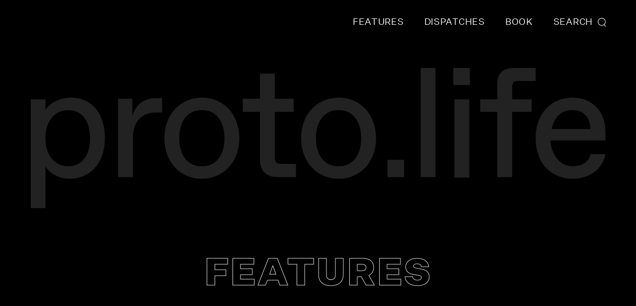

--- FILE ---
content_type: text/html; charset=UTF-8
request_url: https://proto.life/features/
body_size: 10671
content:
<!DOCTYPE html>
<html class="no-js" lang="en-us">
<head>
<title>Features - proto.life</title>
  <meta charset="utf-8" />
  <meta content="width=device-width, initial-scale=1" name="viewport" />
  
  <meta http-equiv="X-UA-Compatible" content="IE=edge">
  <meta name="viewport" content="width=device-width, initial-scale=1.0">
  <meta name="rating" value="general">
  <link rel="apple-touch-icon" sizes="57x57" href="https://proto.life/wp-content/themes/protolife/static/images/favicons/apple-icon-57x57.png">
  <link rel="apple-touch-icon" sizes="60x60" href="https://proto.life/wp-content/themes/protolife/static/images/favicons/apple-icon-60x60.png">
  <link rel="apple-touch-icon" sizes="72x72" href="https://proto.life/wp-content/themes/protolife/static/images/favicons/apple-icon-72x72.png">
  <link rel="apple-touch-icon" sizes="76x76" href="https://proto.life/wp-content/themes/protolife/static/images/favicons/apple-icon-76x76.png">
  <link rel="apple-touch-icon" sizes="114x114" href="https://proto.life/wp-content/themes/protolife/static/images/favicons/apple-icon-114x114.png">
  <link rel="apple-touch-icon" sizes="120x120" href="https://proto.life/wp-content/themes/protolife/static/images/favicons/apple-icon-120x120.png">
  <link rel="apple-touch-icon" sizes="144x144" href="https://proto.life/wp-content/themes/protolife/static/images/favicons/apple-icon-144x144.png">
  <link rel="apple-touch-icon" sizes="152x152" href="https://proto.life/wp-content/themes/protolife/static/images/favicons/apple-icon-152x152.png">
  <link rel="apple-touch-icon" sizes="180x180" href="https://proto.life/wp-content/themes/protolife/static/images/favicons/apple-icon-180x180.png">
  <link rel="icon" type="image/png" sizes="192x192"  href="https://proto.life/wp-content/themes/protolife/static/images/favicons/android-icon-192x192.png">
  <link rel="icon" type="image/png" sizes="32x32" href="https://proto.life/wp-content/themes/protolife/static/images/favicons/favicon-32x32.png">
  <link rel="icon" type="image/png" sizes="96x96" href="https://proto.life/wp-content/themes/protolife/static/images/favicons/favicon-96x96.png">
  <link rel="icon" type="image/png" sizes="16x16" href="https://proto.life/wp-content/themes/protolife/static/images/favicons/favicon-16x16.png">
  <meta name="msapplication-TileColor" content="#ffffff">
  <meta name="msapplication-TileImage" content="https://proto.life/wp-content/themes/protolife/static/images/favicons/ms-icon-144x144.png">
  <meta name="theme-color" content="#ffffff">
  <link rel="stylesheet" href="https://proto.life/wp-content/themes/protolife/dist/app.css?v=1736796042">
  <meta property="og:logo" content="https://proto.life/wp-content/uploads/2023/04/protolife-logo.png" size="2010x494">
  <meta name="description" content="Discover the latest developments in biotechnology, including stories about synthetic biology, fertility, longevity, sex, the microbiome, and more."/>
<meta name="robots" content="follow, index, max-snippet:-1, max-video-preview:-1, max-image-preview:large"/>
<link rel="canonical" href="https://proto.life/features/" />
<meta property="og:locale" content="en_US" />
<meta property="og:type" content="article" />
<meta property="og:title" content="Features" />
<meta property="og:description" content="Discover the latest developments in biotechnology, including stories about synthetic biology, fertility, longevity, sex, the microbiome, and more." />
<meta property="og:url" content="https://proto.life/features/" />
<meta property="og:site_name" content="proto.life" />
<meta property="article:publisher" content="https://www.facebook.com/protolifemedia/" />
<meta property="og:updated_time" content="2023-03-17T09:38:42-07:00" />
<meta property="og:image" content="https://proto.life/wp-content/uploads/2023/03/protolife-social-cards-features.jpg" />
<meta property="og:image:secure_url" content="https://proto.life/wp-content/uploads/2023/03/protolife-social-cards-features.jpg" />
<meta property="og:image:width" content="1200" />
<meta property="og:image:height" content="628" />
<meta property="og:image:alt" content="Features" />
<meta property="og:image:type" content="image/jpeg" />
<meta property="article:published_time" content="2018-11-19T16:30:30-08:00" />
<meta property="article:modified_time" content="2023-03-17T09:38:42-07:00" />
<meta name="twitter:card" content="summary_large_image" />
<meta name="twitter:title" content="Features" />
<meta name="twitter:description" content="Discover the latest developments in biotechnology, including stories about synthetic biology, fertility, longevity, sex, the microbiome, and more." />
<meta name="twitter:site" content="@protolifemedia" />
<meta name="twitter:creator" content="@protolifemedia" />
<meta name="twitter:image" content="https://proto.life/wp-content/uploads/2023/03/protolife-social-cards-features.jpg" />
<meta name="twitter:label1" content="Time to read" />
<meta name="twitter:data1" content="Less than a minute" />
<meta name="twitter:label2" content="Written by" />
<meta name="twitter:data2" content="Jane Metcalfe" />
<script type="application/ld+json" class="rank-math-schema">{"@context":"https://schema.org","@graph":[{"@type":"Organization","@id":"https://proto.life/#organization","name":"proto.life","sameAs":["https://www.facebook.com/protolifemedia/","https://twitter.com/protolifemedia"],"logo":{"@type":"ImageObject","@id":"https://proto.life/#logo","url":"https://proto.life/wp-content/uploads/2023/04/protolife-logo.png","contentUrl":"https://proto.life/wp-content/uploads/2023/04/protolife-logo.png","caption":"proto.life","inLanguage":"en-US","width":"2010","height":"494"}},{"@type":"WebSite","@id":"https://proto.life/#website","url":"https://proto.life","name":"proto.life","alternateName":"NEO.LIFE","publisher":{"@id":"https://proto.life/#organization"},"inLanguage":"en-US"},{"@type":"ImageObject","@id":"https://proto.life/wp-content/uploads/2023/03/protolife-social-cards-features.jpg","url":"https://proto.life/wp-content/uploads/2023/03/protolife-social-cards-features.jpg","width":"1200","height":"628","inLanguage":"en-US"},{"@type":"WebPage","@id":"https://proto.life/features/#webpage","url":"https://proto.life/features/","name":"Features","datePublished":"2018-11-19T16:30:30-08:00","dateModified":"2023-03-17T09:38:42-07:00","isPartOf":{"@id":"https://proto.life/#website"},"primaryImageOfPage":{"@id":"https://proto.life/wp-content/uploads/2023/03/protolife-social-cards-features.jpg"},"inLanguage":"en-US"},{"@type":"Article","headline":"Features","datePublished":"2018-11-19T16:30:30-08:00","dateModified":"2023-03-17T09:38:42-07:00","author":[{"@type":"Person","name":"Jane Metcalfe"}],"publisher":{"@id":"https://proto.life/#organization"},"description":"Discover the latest developments in biotechnology, including stories about synthetic biology, fertility, longevity, sex, the microbiome, and more.","name":"Features","@id":"https://proto.life/features/#richSnippet","image":{"@id":"https://proto.life/wp-content/uploads/2023/03/protolife-social-cards-features.jpg"},"inLanguage":"en-US","mainEntityOfPage":{"@id":"https://proto.life/features/#webpage"}}]}</script>
<meta property="og:article:published_time" content="2018-11-19T16:30:30-08:00">
<meta property="og:article:modified_time" content="2023-03-17T09:38:42-07:00">
<style id='rank-math-toc-block-style-inline-css' type='text/css'>
.wp-block-rank-math-toc-block nav ol{counter-reset:item}.wp-block-rank-math-toc-block nav ol li{display:block}.wp-block-rank-math-toc-block nav ol li:before{content:counters(item, ".") ". ";counter-increment:item}

</style>
<style id='global-styles-inline-css' type='text/css'>
:root{--wp--preset--aspect-ratio--square: 1;--wp--preset--aspect-ratio--4-3: 4/3;--wp--preset--aspect-ratio--3-4: 3/4;--wp--preset--aspect-ratio--3-2: 3/2;--wp--preset--aspect-ratio--2-3: 2/3;--wp--preset--aspect-ratio--16-9: 16/9;--wp--preset--aspect-ratio--9-16: 9/16;--wp--preset--color--black: #000000;--wp--preset--color--cyan-bluish-gray: #abb8c3;--wp--preset--color--white: #ffffff;--wp--preset--color--pale-pink: #f78da7;--wp--preset--color--vivid-red: #cf2e2e;--wp--preset--color--luminous-vivid-orange: #ff6900;--wp--preset--color--luminous-vivid-amber: #fcb900;--wp--preset--color--light-green-cyan: #7bdcb5;--wp--preset--color--vivid-green-cyan: #00d084;--wp--preset--color--pale-cyan-blue: #8ed1fc;--wp--preset--color--vivid-cyan-blue: #0693e3;--wp--preset--color--vivid-purple: #9b51e0;--wp--preset--color--blue: #0000ff;--wp--preset--color--red: #ff4163;--wp--preset--color--yellow: #fff43f;--wp--preset--color--light-blue: #f9fafd;--wp--preset--color--offwhite: #f7f6f0;--wp--preset--color--black-shade: #272625;--wp--preset--color--blue-dark: #1e3179;--wp--preset--color--soft-lavender: #ddd1d3;--wp--preset--gradient--vivid-cyan-blue-to-vivid-purple: linear-gradient(135deg,rgba(6,147,227,1) 0%,rgb(155,81,224) 100%);--wp--preset--gradient--light-green-cyan-to-vivid-green-cyan: linear-gradient(135deg,rgb(122,220,180) 0%,rgb(0,208,130) 100%);--wp--preset--gradient--luminous-vivid-amber-to-luminous-vivid-orange: linear-gradient(135deg,rgba(252,185,0,1) 0%,rgba(255,105,0,1) 100%);--wp--preset--gradient--luminous-vivid-orange-to-vivid-red: linear-gradient(135deg,rgba(255,105,0,1) 0%,rgb(207,46,46) 100%);--wp--preset--gradient--very-light-gray-to-cyan-bluish-gray: linear-gradient(135deg,rgb(238,238,238) 0%,rgb(169,184,195) 100%);--wp--preset--gradient--cool-to-warm-spectrum: linear-gradient(135deg,rgb(74,234,220) 0%,rgb(151,120,209) 20%,rgb(207,42,186) 40%,rgb(238,44,130) 60%,rgb(251,105,98) 80%,rgb(254,248,76) 100%);--wp--preset--gradient--blush-light-purple: linear-gradient(135deg,rgb(255,206,236) 0%,rgb(152,150,240) 100%);--wp--preset--gradient--blush-bordeaux: linear-gradient(135deg,rgb(254,205,165) 0%,rgb(254,45,45) 50%,rgb(107,0,62) 100%);--wp--preset--gradient--luminous-dusk: linear-gradient(135deg,rgb(255,203,112) 0%,rgb(199,81,192) 50%,rgb(65,88,208) 100%);--wp--preset--gradient--pale-ocean: linear-gradient(135deg,rgb(255,245,203) 0%,rgb(182,227,212) 50%,rgb(51,167,181) 100%);--wp--preset--gradient--electric-grass: linear-gradient(135deg,rgb(202,248,128) 0%,rgb(113,206,126) 100%);--wp--preset--gradient--midnight: linear-gradient(135deg,rgb(2,3,129) 0%,rgb(40,116,252) 100%);--wp--preset--font-size--small: 13px;--wp--preset--font-size--medium: 20px;--wp--preset--font-size--large: 36px;--wp--preset--font-size--x-large: 42px;--wp--preset--spacing--20: 0.44rem;--wp--preset--spacing--30: 0.67rem;--wp--preset--spacing--40: 1rem;--wp--preset--spacing--50: 1.5rem;--wp--preset--spacing--60: 2.25rem;--wp--preset--spacing--70: 3.38rem;--wp--preset--spacing--80: 5.06rem;--wp--preset--shadow--natural: 6px 6px 9px rgba(0, 0, 0, 0.2);--wp--preset--shadow--deep: 12px 12px 50px rgba(0, 0, 0, 0.4);--wp--preset--shadow--sharp: 6px 6px 0px rgba(0, 0, 0, 0.2);--wp--preset--shadow--outlined: 6px 6px 0px -3px rgba(255, 255, 255, 1), 6px 6px rgba(0, 0, 0, 1);--wp--preset--shadow--crisp: 6px 6px 0px rgba(0, 0, 0, 1);}:where(.is-layout-flex){gap: 0.5em;}:where(.is-layout-grid){gap: 0.5em;}body .is-layout-flex{display: flex;}.is-layout-flex{flex-wrap: wrap;align-items: center;}.is-layout-flex > :is(*, div){margin: 0;}body .is-layout-grid{display: grid;}.is-layout-grid > :is(*, div){margin: 0;}:where(.wp-block-columns.is-layout-flex){gap: 2em;}:where(.wp-block-columns.is-layout-grid){gap: 2em;}:where(.wp-block-post-template.is-layout-flex){gap: 1.25em;}:where(.wp-block-post-template.is-layout-grid){gap: 1.25em;}.has-black-color{color: var(--wp--preset--color--black) !important;}.has-cyan-bluish-gray-color{color: var(--wp--preset--color--cyan-bluish-gray) !important;}.has-white-color{color: var(--wp--preset--color--white) !important;}.has-pale-pink-color{color: var(--wp--preset--color--pale-pink) !important;}.has-vivid-red-color{color: var(--wp--preset--color--vivid-red) !important;}.has-luminous-vivid-orange-color{color: var(--wp--preset--color--luminous-vivid-orange) !important;}.has-luminous-vivid-amber-color{color: var(--wp--preset--color--luminous-vivid-amber) !important;}.has-light-green-cyan-color{color: var(--wp--preset--color--light-green-cyan) !important;}.has-vivid-green-cyan-color{color: var(--wp--preset--color--vivid-green-cyan) !important;}.has-pale-cyan-blue-color{color: var(--wp--preset--color--pale-cyan-blue) !important;}.has-vivid-cyan-blue-color{color: var(--wp--preset--color--vivid-cyan-blue) !important;}.has-vivid-purple-color{color: var(--wp--preset--color--vivid-purple) !important;}.has-black-background-color{background-color: var(--wp--preset--color--black) !important;}.has-cyan-bluish-gray-background-color{background-color: var(--wp--preset--color--cyan-bluish-gray) !important;}.has-white-background-color{background-color: var(--wp--preset--color--white) !important;}.has-pale-pink-background-color{background-color: var(--wp--preset--color--pale-pink) !important;}.has-vivid-red-background-color{background-color: var(--wp--preset--color--vivid-red) !important;}.has-luminous-vivid-orange-background-color{background-color: var(--wp--preset--color--luminous-vivid-orange) !important;}.has-luminous-vivid-amber-background-color{background-color: var(--wp--preset--color--luminous-vivid-amber) !important;}.has-light-green-cyan-background-color{background-color: var(--wp--preset--color--light-green-cyan) !important;}.has-vivid-green-cyan-background-color{background-color: var(--wp--preset--color--vivid-green-cyan) !important;}.has-pale-cyan-blue-background-color{background-color: var(--wp--preset--color--pale-cyan-blue) !important;}.has-vivid-cyan-blue-background-color{background-color: var(--wp--preset--color--vivid-cyan-blue) !important;}.has-vivid-purple-background-color{background-color: var(--wp--preset--color--vivid-purple) !important;}.has-black-border-color{border-color: var(--wp--preset--color--black) !important;}.has-cyan-bluish-gray-border-color{border-color: var(--wp--preset--color--cyan-bluish-gray) !important;}.has-white-border-color{border-color: var(--wp--preset--color--white) !important;}.has-pale-pink-border-color{border-color: var(--wp--preset--color--pale-pink) !important;}.has-vivid-red-border-color{border-color: var(--wp--preset--color--vivid-red) !important;}.has-luminous-vivid-orange-border-color{border-color: var(--wp--preset--color--luminous-vivid-orange) !important;}.has-luminous-vivid-amber-border-color{border-color: var(--wp--preset--color--luminous-vivid-amber) !important;}.has-light-green-cyan-border-color{border-color: var(--wp--preset--color--light-green-cyan) !important;}.has-vivid-green-cyan-border-color{border-color: var(--wp--preset--color--vivid-green-cyan) !important;}.has-pale-cyan-blue-border-color{border-color: var(--wp--preset--color--pale-cyan-blue) !important;}.has-vivid-cyan-blue-border-color{border-color: var(--wp--preset--color--vivid-cyan-blue) !important;}.has-vivid-purple-border-color{border-color: var(--wp--preset--color--vivid-purple) !important;}.has-vivid-cyan-blue-to-vivid-purple-gradient-background{background: var(--wp--preset--gradient--vivid-cyan-blue-to-vivid-purple) !important;}.has-light-green-cyan-to-vivid-green-cyan-gradient-background{background: var(--wp--preset--gradient--light-green-cyan-to-vivid-green-cyan) !important;}.has-luminous-vivid-amber-to-luminous-vivid-orange-gradient-background{background: var(--wp--preset--gradient--luminous-vivid-amber-to-luminous-vivid-orange) !important;}.has-luminous-vivid-orange-to-vivid-red-gradient-background{background: var(--wp--preset--gradient--luminous-vivid-orange-to-vivid-red) !important;}.has-very-light-gray-to-cyan-bluish-gray-gradient-background{background: var(--wp--preset--gradient--very-light-gray-to-cyan-bluish-gray) !important;}.has-cool-to-warm-spectrum-gradient-background{background: var(--wp--preset--gradient--cool-to-warm-spectrum) !important;}.has-blush-light-purple-gradient-background{background: var(--wp--preset--gradient--blush-light-purple) !important;}.has-blush-bordeaux-gradient-background{background: var(--wp--preset--gradient--blush-bordeaux) !important;}.has-luminous-dusk-gradient-background{background: var(--wp--preset--gradient--luminous-dusk) !important;}.has-pale-ocean-gradient-background{background: var(--wp--preset--gradient--pale-ocean) !important;}.has-electric-grass-gradient-background{background: var(--wp--preset--gradient--electric-grass) !important;}.has-midnight-gradient-background{background: var(--wp--preset--gradient--midnight) !important;}.has-small-font-size{font-size: var(--wp--preset--font-size--small) !important;}.has-medium-font-size{font-size: var(--wp--preset--font-size--medium) !important;}.has-large-font-size{font-size: var(--wp--preset--font-size--large) !important;}.has-x-large-font-size{font-size: var(--wp--preset--font-size--x-large) !important;}
:where(.wp-block-post-template.is-layout-flex){gap: 1.25em;}:where(.wp-block-post-template.is-layout-grid){gap: 1.25em;}
:where(.wp-block-columns.is-layout-flex){gap: 2em;}:where(.wp-block-columns.is-layout-grid){gap: 2em;}
:root :where(.wp-block-pullquote){font-size: 1.5em;line-height: 1.6;}
</style>
<script type="text/javascript" src="https://code.jquery.com/jquery-3.6.3.min.js?ver=3.6.3" id="jquery-js"></script>
<script type="text/javascript" id="theme-js-js-before">
/* <![CDATA[ */
dataLayer = [[]];
/* ]]> */
</script>
<script type="text/javascript" src="https://proto.life/wp-content/themes/protolife/dist/app.min.js?ver=1724859906" id="theme-js-js"></script>
<script type="text/javascript" id="theme-js-js-after">
/* <![CDATA[ */
(function(w,d,s,l,i){w[l]=w[l]||[];w[l].push({'gtm.start':
new Date().getTime(),event:'gtm.js'});var f=d.getElementsByTagName(s)[0],
j=d.createElement(s),dl=l!='dataLayer'?'&l='+l:'';j.async=true;j.src=
'https://www.googletagmanager.com/gtm.js?id='+i+dl;f.parentNode.insertBefore(j,f);
})(window,document,'script','dataLayer','GTM-T3LMX2W');
/* ]]> */
</script>
</head>
<body class="page-id-1637 nav-closed" >
    <noscript><iframe src="https://www.googletagmanager.com/ns.html?id=GTM-T3LMX2W"
    height="0" width="0" style="display:none;visibility:hidden"></iframe></noscript>

          
        

  <div class="site-nav-push"></div>
<nav class="site-nav" style="--c-topper-bg: #000">
  <div class="site-nav__inner">
    <div class="site-nav__links">
      <div class="hamburger js-nav-toggle" aria-label="Open Mobile Menu">
        <hr class="hamburger__line">
        <hr class="hamburger__line">
        <hr class="hamburger__line">
      </div>

      <div class="hamburger__modal" aria-label="Mobile Menu">
        <button type="button" class="hamburger__modal__close js-nav-toggle" aria-label="Close"></button>
        <ul class="hamburger__modal__links">
          <li><a href="/">Home</a></li>
          <li><a href="/features/">Features</a></li>
          <li><a href="https://proto.life/dispatches/02-01-24/">Dispatches</a></li>
          <li><a href="/visions/">The Book</a></li>
          <li><a href="/pitch-us/">Pitch Us</a></li>
          <li><a href="/about/">About</a></li>
        </ul>
      </div>

      <ul class="site-nav__links__desktop" aria-label="Desktop Menu">
        <li><a href="/features/">Features</a></li>
        <li><a href="https://proto.life/dispatches/02-01-24/">Dispatches</a></li>
        <li><a href="/visions/">Book</a></li>
        <li>
          <a class="site-nav__links__search js-search-toggle" href="/search/" aria-label="Search the site">
            <span class="site-nav__links__search-label">Search</span>
            <span class="site-nav__links__search-icon"><svg class="" width="31" height="33" viewBox="0 0 31 33" xmlns="http://www.w3.org/2000/svg" >
  <path d="M22.867 24.936l6.928 6.928-6.928-6.928a13.392 13.392 0 0 1-8.419 2.96C7.021 27.897 1 21.877 1 14.449 1 7.021 7.021 1 14.448 1c7.428 0 13.449 6.021 13.449 13.448 0 4.24-1.963 8.023-5.03 10.488z" stroke="currentColor" stroke-width="2" fill="none" fill-rule="evenodd"/>
</svg>
</span>
          </a>
        </li>
      </ul>
    </div>

    <div class="site-nav__search-modal js-search-modal">
      <button type="button" class="site-nav__search-form__close js-search-toggle" aria-label="Close"></button>
      <form action="/" class="site-nav__search-form" method="get" role="form" id="js-nav-search-form">
        <input type="search" data-autocomplete="search-modal" class="site-nav__search-form__input js-site-nav__search-form-input" id="page-search-modal" placeholder="SEARCH" name="s" aria-label="Search" required />
        <button class="site-nav__search-form__submit" type="submit" aria-label="Submit search">
          <span class="visually-hidden">Search</span>
          <svg class="site-nav__search-form__submit__icon" width="31" height="33" viewBox="0 0 31 33" xmlns="http://www.w3.org/2000/svg" >
  <path d="M22.867 24.936l6.928 6.928-6.928-6.928a13.392 13.392 0 0 1-8.419 2.96C7.021 27.897 1 21.877 1 14.449 1 7.021 7.021 1 14.448 1c7.428 0 13.449 6.021 13.449 13.448 0 4.24-1.963 8.023-5.03 10.488z" stroke="currentColor" stroke-width="2" fill="none" fill-rule="evenodd"/>
</svg>
        </button>
      </form>
      <div class="topic-nav-wrapper js-topic-nav-wrapper">
        <ul class="nav-modal__topic-nav js-topic-nav">
          <ul class="nav-modal__topic-nav js-topic-nav" style="transform: translateY(-657.46px);">
            <li class="topic-nav__item topic-nav__item--archive">
              <a href="/features/" class="nav-link topic-nav__link">
                <span class="topic-nav__link--text nav-link--text">The Latest</span>
                <span class="topic-nav__link--counter nav-link--counter"><span>All</span></span>
              </a>
            </li>
            <li class="topic-nav__item">
              <a href="/category/brain" class="nav-link topic-nav__link">
                <span class="topic-nav__link--text nav-link--text">Brain</span>
                <span class="topic-nav__link--counter nav-link--counter"><span>81</span></span>
              </a>
            </li>
            <li class="topic-nav__item">
              <a href="/category/business" class="nav-link topic-nav__link">
                <span class="topic-nav__link--text nav-link--text">Business</span>
                <span class="topic-nav__link--counter nav-link--counter"><span>70</span></span>
              </a>
            </li>
            <li class="topic-nav__item">
              <a href="/category/culture" class="nav-link topic-nav__link">
                <span class="topic-nav__link--text nav-link--text">Culture</span>
                <span class="topic-nav__link--counter nav-link--counter"><span>86</span></span>
              </a>
            </li>
            <li class="topic-nav__item">
              <a href="/category/drugs" class="nav-link topic-nav__link">
                <span class="topic-nav__link--text nav-link--text">Drugs</span>
                <span class="topic-nav__link--counter nav-link--counter"><span>87</span></span>
              </a>
            </li>
            <li class="topic-nav__item">
              <a href="/category/fertility" class="nav-link topic-nav__link">
                <span class="topic-nav__link--text nav-link--text">Fertility</span>
                <span class="topic-nav__link--counter nav-link--counter"><span>19</span></span>
              </a>
            </li>
            <li class="topic-nav__item">
              <a href="/category/food" class="nav-link topic-nav__link">
                <span class="topic-nav__link--text nav-link--text">Food</span>
                <span class="topic-nav__link--counter nav-link--counter"><span>58</span></span>
              </a>
            </li>
            <li class="topic-nav__item">
              <a href="/category/genetics" class="nav-link topic-nav__link">
                <span class="topic-nav__link--text nav-link--text">Genetics</span>
                <span class="topic-nav__link--counter nav-link--counter"><span>99</span></span>
              </a>
            </li>
            <li class="topic-nav__item">
              <a href="/category/longevity" class="nav-link topic-nav__link">
                <span class="topic-nav__link--text nav-link--text">Longevity</span>
                <span class="topic-nav__link--counter nav-link--counter"><span>48</span></span>
              </a>
            </li>
            <li class="topic-nav__item">
              <a href="/category/medicine" class="nav-link topic-nav__link">
                <span class="topic-nav__link--text nav-link--text">Medicine</span>
                <span class="topic-nav__link--counter nav-link--counter"><span>150</span></span>
              </a>
            </li>
            <li class="topic-nav__item">
              <a href="/category/microbiome" class="nav-link topic-nav__link">
                <span class="topic-nav__link--text nav-link--text">Microbiome</span>
                <span class="topic-nav__link--counter nav-link--counter"><span>32</span></span>
              </a>
            </li>
            <li class="topic-nav__item">
              <a href="/category/sex" class="nav-link topic-nav__link">
                <span class="topic-nav__link--text nav-link--text">Sex</span>
                <span class="topic-nav__link--counter nav-link--counter"><span>17</span></span>
              </a>
            </li>
            <li class="topic-nav__item">
              <a href="/category/space" class="nav-link topic-nav__link">
                <span class="topic-nav__link--text nav-link--text">Space</span>
                <span class="topic-nav__link--counter nav-link--counter"><span>12</span></span>
              </a>
            </li>
            <li class="topic-nav__item">
              <a href="/category/synthetic-biology" class="nav-link topic-nav__link">
                <span class="topic-nav__link--text nav-link--text">Synthetic Biology</span>
                <span class="topic-nav__link--counter nav-link--counter"><span>54</span></span>
              </a>
            </li>
            <li class="topic-nav__item">
              <a href="/category/wellness" class="nav-link topic-nav__link">
                <span class="topic-nav__link--text nav-link--text">Wellness</span>
                <span class="topic-nav__link--counter nav-link--counter"><span>57</span></span>
              </a>
            </li>
            <li class="topic-nav__item">
              <a href="/category/womens-health" class="nav-link topic-nav__link">
                <span class="topic-nav__link--text nav-link--text">Women's Health</span>
                <span class="topic-nav__link--counter nav-link--counter"><span>24</span></span>
              </a>
            </li>
        </ul>
      </div>
    </div>
  </div>
</nav>

<a href="/" aria-label="proto.life Logo" class="site-nav__logo"  style="--c-logo-color: #222222; --c-topper-bg: #000">
  <svg xmlns="http://www.w3.org/2000/svg" viewBox="0 0 1005 246" class="protolife-logo site-nav__logo__svg">
  <path vector-effect="non-scaling-stroke" fill="currentColor" fill-rule="evenodd" d="M0,247 L0,56 L26,56 L26,75 C32.8354645,62.5670411 51.9919889,53 71,53 C105.365891,53 130,78.9619705 130,124 C130,169.114088 102.632106,195.076059 68,195 C49.2582037,195.076059 32.8354645,185.509018 26,173 L26,247 L0,247 L0,247 Z M67,173 C87.5789474,173 104,156.666667 104,124 C104,91.3333333 87.5789474,75 67,75 L65,75 C45.1545571,75 26,91.3333333 26,124 C26,156.666667 45.1545571,173 65,173 L67,173 Z M153,192 L153,55 L178,55 L178,85 C183.254671,64.9276244 199.745329,54 218,54 L230,54 L230,79 L219,79 C194.251797,79.1445338 179.129492,95.5409694 179,123 L179,192 L153,192 L153,192 Z M234,124 C234,81.675767 262.65625,53 300,53 C336.34375,53 365,81.675767 365,124 C365,166.324233 336.34375,195 299,195 C262.65625,195 234,166.324233 234,124 L234,124 Z M301,173 C322.65586,173 339,155.312195 339,124 C339,92.6878049 322.65586,75 301,75 L298,75 C276.34414,75 260,92.6878049 260,124 C260,155.312195 276.34414,173 298,173 L301,173 Z M431,192 C412.035299,191.989996 401.08588,181.055767 401,162 L401,78 L371,78 L371,55 L401,55 L401,11 L427,11 L427,55 L460,55 L460,78 L427,78 L427,158 C427.078239,166.029956 429.81059,168.761013 438,169 L464,169 L464,192 L431,192 L431,192 Z M473,124 C473,81.675767 501.65625,53 539,53 C575.34375,53 604,81.675767 604,124 C604,166.324233 575.34375,195 539,195 C501.65625,195 473,166.324233 473,124 L473,124 Z M540,173 C561.65586,173 578,155.312195 578,124 C578,92.6878049 561.65586,75 540,75 L537,75 C515.34414,75 499,92.6878049 499,124 C499,155.312195 515.34414,173 537,173 L540,173 Z M682,192 L682,1 L708,1 L708,192 L682,192 L682,192 Z M739,31 L739,1 L768,1 L768,31 L739,31 L739,31 Z M741,193 L741,56 L767,56 L767,193 L741,193 L741,193 Z M624,192 L624,162 L653,162 L653,192 L624,192 Z M816,192 L816,78 L786,78 L786,56 L816,56 L816,30 C816.053803,10.553494 825.621831,1 845,1 L883,1 L883,24 L853,24 C844.747887,23.650865 842.01845,26.3761564 842,35 L842,56 L876,56 L876,78 L842,78 L842,192 L816,192 L816,192 Z M883,124 C883.01003,76.4901492 914.535641,53 947,53 C982.521828,53 1005,77.5792288 1005,113 L1005,128 L909,128 C910.69399,159.230228 930.704678,173.158458 947,173 L950,173 C963.052783,173.158458 975.941873,166.334225 979,152 L1005,152 C999.784182,179.433155 975.931842,195 948,195 C913.703116,195 883,171.509851 883,124 L883,124 Z M979,108 C977.910961,84.075 963.703497,75 948,75 L946,75 C931.75169,75 915.905671,83.5216463 911,108 L979,108 Z"></path>
</svg></a>

    
    <div class="archive-page__title">
  <h1>Features</h1>
  </div>
<div style="--c-bg: #000" class="archive-page--header-bg"></div>

<div class="page-content archive-page__content">
  <ul class="teases-list">
      
<div class="tease">
  <a class="tease--link" href="https://proto.life/2024/02/autism-and-private-equity-a-cautionary-tale/">
    <div class="tease--img-wrapper">
                
  
        
        
        
    <img
    loading="lazy"
    src="https://wsrv.nl/?url=https://proto.life/wp-content/uploads/2024/02/autism-blackstone-card-oregon-applied-behavioral-analysis.jpg&w=1390&output=webp&ttl=356d"
    width="1390"    height="1600"    alt=""
    class="tease--img"
  />

          </div>

    <div class="tease--text-image">
            
      <h3 class="tease--title">Autism and Private Equity: A Cautionary Tale</h3>

      <div class="tease--deck">
        What does the bankruptcy of CARD, the largest autism treatment company in the U.S., have to teach us about the role of private equity in health care?
              </div>

            <ul class="tease__byline">
                <li class="tease__byline-item">
          <span class="tease__byline-item__by">By</span>
                      <span class="tease__byline-item__author">Matthew Ponsford</span>
                        <span class="tease__byline-item__and">and</span>                      <span class="tease__byline-item__author">Ruairí Casey</span>
                                          </li>
              </ul>
          </div>

    <div class="tease--button"><span class="button--text">Read story</span> <svg xmlns="http://www.w3.org/2000/svg" width="14" height="11" viewBox="0 0 14 11" fill="currentColor">
  <path fill-rule="evenodd" d="M14,7.12978245 L10.144451,11 L10.144451,7.83945986 L3.90487375,7.83945986 C2.82520501,7.83945986 1.9044861,7.4571181 1.14268937,6.69242311 C0.380892648,5.92772811 0,5.00350629 0,3.91972993 C0,2.83595357 0.380892648,1.91173176 1.14268937,1.14703676 C1.9044861,0.382341763 2.82246478,0 3.89665297,0 L5.26952437,0 L5.26952437,1.4276069 L3.89665297,1.4276069 C3.21158397,1.4276069 2.62791394,1.669665 2.14562537,2.15378845 C1.66333679,2.6379119 1.42219612,3.22655317 1.42219612,3.91972993 C1.42219612,4.60740529 1.66470691,5.19467123 2.14973576,5.68154539 C2.63476461,6.16841954 3.21980476,6.41185296 3.90487375,6.41185296 L10.144451,6.41185296 L10.144451,3.25956489 L14,7.12978245 Z"/>
</svg>
 </div>
  </a>
</div>
      
<div class="tease">
  <a class="tease--link" href="https://proto.life/2024/02/does-applied-behavior-analysis-really-help-people-with-autism/">
    <div class="tease--img-wrapper">
                
  
        
        
        
    <img
    loading="lazy"
    src="https://wsrv.nl/?url=https://proto.life/wp-content/uploads/2024/01/aba-applied-behavior-analysis-autism-brain.jpg&w=1390&output=webp&ttl=356d"
    width="1390"    height="1667"    alt=""
    class="tease--img"
  />

          </div>

    <div class="tease--text-image">
            
      <h3 class="tease--title">Does Applied Behavior Analysis Really Help People with Autism?</h3>

      <div class="tease--deck">
        The leading U.S. therapy for autism is no panacea and has shown mixed results. Critics say it’s time to look for alternatives—and consult people with autism.
              </div>

            <ul class="tease__byline">
                <li class="tease__byline-item">
          <span class="tease__byline-item__by">By</span>
                      <span class="tease__byline-item__author">Matthew Ponsford</span>
                        <span class="tease__byline-item__and">and</span>                      <span class="tease__byline-item__author">Ruairí Casey</span>
                                          </li>
              </ul>
          </div>

    <div class="tease--button"><span class="button--text">Read story</span> <svg xmlns="http://www.w3.org/2000/svg" width="14" height="11" viewBox="0 0 14 11" fill="currentColor">
  <path fill-rule="evenodd" d="M14,7.12978245 L10.144451,11 L10.144451,7.83945986 L3.90487375,7.83945986 C2.82520501,7.83945986 1.9044861,7.4571181 1.14268937,6.69242311 C0.380892648,5.92772811 0,5.00350629 0,3.91972993 C0,2.83595357 0.380892648,1.91173176 1.14268937,1.14703676 C1.9044861,0.382341763 2.82246478,0 3.89665297,0 L5.26952437,0 L5.26952437,1.4276069 L3.89665297,1.4276069 C3.21158397,1.4276069 2.62791394,1.669665 2.14562537,2.15378845 C1.66333679,2.6379119 1.42219612,3.22655317 1.42219612,3.91972993 C1.42219612,4.60740529 1.66470691,5.19467123 2.14973576,5.68154539 C2.63476461,6.16841954 3.21980476,6.41185296 3.90487375,6.41185296 L10.144451,6.41185296 L10.144451,3.25956489 L14,7.12978245 Z"/>
</svg>
 </div>
  </a>
</div>
      
<div class="tease">
  <a class="tease--link" href="https://proto.life/2023/12/social-media-artificial-intelligence-and-the-battle-for-your-brain/">
    <div class="tease--img-wrapper">
                
  
        
        
        
    <img
    loading="lazy"
    src="https://wsrv.nl/?url=https://proto.life/wp-content/uploads/2023/12/artificial-intelligence-ethics-regulation-future.jpg&w=1390&output=webp&ttl=356d"
    width="1390"    height="1632"    alt=""
    class="tease--img"
  />

          </div>

    <div class="tease--text-image">
            <span class="tease__eyebrow">Q&amp;A</span>
            
      <h3 class="tease--title">Social Media, AI, and the Battle for Your Brain</h3>

      <div class="tease--deck">
        Proto.life interviews law professor and ethicist Nita Farahany and techno-humanist Aza Raskin at the BrainMind Summit. 
              </div>

            <ul class="tease__byline">
                <li class="tease__byline-item">
          <span class="tease__byline-item__by">By</span>
                      <span class="tease__byline-item__author">Jane Metcalfe</span>
                                          </li>
              </ul>
          </div>

    <div class="tease--button"><span class="button--text">Read story</span> <svg xmlns="http://www.w3.org/2000/svg" width="14" height="11" viewBox="0 0 14 11" fill="currentColor">
  <path fill-rule="evenodd" d="M14,7.12978245 L10.144451,11 L10.144451,7.83945986 L3.90487375,7.83945986 C2.82520501,7.83945986 1.9044861,7.4571181 1.14268937,6.69242311 C0.380892648,5.92772811 0,5.00350629 0,3.91972993 C0,2.83595357 0.380892648,1.91173176 1.14268937,1.14703676 C1.9044861,0.382341763 2.82246478,0 3.89665297,0 L5.26952437,0 L5.26952437,1.4276069 L3.89665297,1.4276069 C3.21158397,1.4276069 2.62791394,1.669665 2.14562537,2.15378845 C1.66333679,2.6379119 1.42219612,3.22655317 1.42219612,3.91972993 C1.42219612,4.60740529 1.66470691,5.19467123 2.14973576,5.68154539 C2.63476461,6.16841954 3.21980476,6.41185296 3.90487375,6.41185296 L10.144451,6.41185296 L10.144451,3.25956489 L14,7.12978245 Z"/>
</svg>
 </div>
  </a>
</div>
      
<div class="tease">
  <a class="tease--link" href="https://proto.life/2023/12/a-trip-to-remember/">
    <div class="tease--img-wrapper">
                
  
        
        
        
    <img
    loading="lazy"
    src="https://wsrv.nl/?url=https://proto.life/wp-content/uploads/2023/12/psychedelic-therapy-alzheimers-dementia-aging-brain.jpg&w=1390&output=webp&ttl=356d"
    width="1390"    height="1765"    alt=""
    class="tease--img"
  />

          </div>

    <div class="tease--text-image">
            
      <h3 class="tease--title">Can Psychedelics Slow Dementia?</h3>

      <div class="tease--deck">
        The link between dementia and neuroplasticity inspires researchers to test psychedelics as a potential treatment for cognitive impairment.
              </div>

            <ul class="tease__byline">
                <li class="tease__byline-item">
          <span class="tease__byline-item__by">By</span>
                      <span class="tease__byline-item__author">Robin Donovan</span>
                                          </li>
              </ul>
          </div>

    <div class="tease--button"><span class="button--text">Read story</span> <svg xmlns="http://www.w3.org/2000/svg" width="14" height="11" viewBox="0 0 14 11" fill="currentColor">
  <path fill-rule="evenodd" d="M14,7.12978245 L10.144451,11 L10.144451,7.83945986 L3.90487375,7.83945986 C2.82520501,7.83945986 1.9044861,7.4571181 1.14268937,6.69242311 C0.380892648,5.92772811 0,5.00350629 0,3.91972993 C0,2.83595357 0.380892648,1.91173176 1.14268937,1.14703676 C1.9044861,0.382341763 2.82246478,0 3.89665297,0 L5.26952437,0 L5.26952437,1.4276069 L3.89665297,1.4276069 C3.21158397,1.4276069 2.62791394,1.669665 2.14562537,2.15378845 C1.66333679,2.6379119 1.42219612,3.22655317 1.42219612,3.91972993 C1.42219612,4.60740529 1.66470691,5.19467123 2.14973576,5.68154539 C2.63476461,6.16841954 3.21980476,6.41185296 3.90487375,6.41185296 L10.144451,6.41185296 L10.144451,3.25956489 L14,7.12978245 Z"/>
</svg>
 </div>
  </a>
</div>
      
<div class="tease">
  <a class="tease--link" href="https://proto.life/2023/12/missing-microbes/">
    <div class="tease--img-wrapper">
                
  
        
        
        
          <img
    loading="lazy"
    src="https://proto.life/wp-content/uploads/2023/11/microbe-microbiome-gut-lactobacillus-health.gif"
    width="1024"    height="960"    alt=""
    class="tease--img"
  />

          </div>

    <div class="tease--text-image">
            
      <h3 class="tease--title">Missing Microbes</h3>

      <div class="tease--deck">
        Why do so many people in industrialized Western societies have unhealthy microbiomes that lack diversity?
              </div>

            <ul class="tease__byline">
                <li class="tease__byline-item">
          <span class="tease__byline-item__by">By</span>
                      <span class="tease__byline-item__author">Madison Stringer</span>
                                          </li>
              </ul>
          </div>

    <div class="tease--button"><span class="button--text">Read story</span> <svg xmlns="http://www.w3.org/2000/svg" width="14" height="11" viewBox="0 0 14 11" fill="currentColor">
  <path fill-rule="evenodd" d="M14,7.12978245 L10.144451,11 L10.144451,7.83945986 L3.90487375,7.83945986 C2.82520501,7.83945986 1.9044861,7.4571181 1.14268937,6.69242311 C0.380892648,5.92772811 0,5.00350629 0,3.91972993 C0,2.83595357 0.380892648,1.91173176 1.14268937,1.14703676 C1.9044861,0.382341763 2.82246478,0 3.89665297,0 L5.26952437,0 L5.26952437,1.4276069 L3.89665297,1.4276069 C3.21158397,1.4276069 2.62791394,1.669665 2.14562537,2.15378845 C1.66333679,2.6379119 1.42219612,3.22655317 1.42219612,3.91972993 C1.42219612,4.60740529 1.66470691,5.19467123 2.14973576,5.68154539 C2.63476461,6.16841954 3.21980476,6.41185296 3.90487375,6.41185296 L10.144451,6.41185296 L10.144451,3.25956489 L14,7.12978245 Z"/>
</svg>
 </div>
  </a>
</div>
      
<div class="tease">
  <a class="tease--link" href="https://proto.life/2023/11/the-urgent-problem-of-regulating-ai-in-medicine/">
    <div class="tease--img-wrapper">
                
  
        
        
        
          <img
    loading="lazy"
    src="https://proto.life/wp-content/uploads/2023/11/artificial-intelligence-regulation-medicine.gif"
    width="1024"    height="2040"    alt=""
    class="tease--img"
  />

          </div>

    <div class="tease--text-image">
            
      <h3 class="tease--title">The Urgent Problem of Regulating AI in Medicine</h3>

      <div class="tease--deck">
        How should medical AI be regulated, and who is responsible when deadly mistakes occur?
              </div>

            <ul class="tease__byline">
                <li class="tease__byline-item">
          <span class="tease__byline-item__by">By</span>
                      <span class="tease__byline-item__author">Simon Spichak</span>
                                          </li>
              </ul>
          </div>

    <div class="tease--button"><span class="button--text">Read story</span> <svg xmlns="http://www.w3.org/2000/svg" width="14" height="11" viewBox="0 0 14 11" fill="currentColor">
  <path fill-rule="evenodd" d="M14,7.12978245 L10.144451,11 L10.144451,7.83945986 L3.90487375,7.83945986 C2.82520501,7.83945986 1.9044861,7.4571181 1.14268937,6.69242311 C0.380892648,5.92772811 0,5.00350629 0,3.91972993 C0,2.83595357 0.380892648,1.91173176 1.14268937,1.14703676 C1.9044861,0.382341763 2.82246478,0 3.89665297,0 L5.26952437,0 L5.26952437,1.4276069 L3.89665297,1.4276069 C3.21158397,1.4276069 2.62791394,1.669665 2.14562537,2.15378845 C1.66333679,2.6379119 1.42219612,3.22655317 1.42219612,3.91972993 C1.42219612,4.60740529 1.66470691,5.19467123 2.14973576,5.68154539 C2.63476461,6.16841954 3.21980476,6.41185296 3.90487375,6.41185296 L10.144451,6.41185296 L10.144451,3.25956489 L14,7.12978245 Z"/>
</svg>
 </div>
  </a>
</div>
      
<div class="tease">
  <a class="tease--link" href="https://proto.life/2023/11/perspective-the-rise-of-wet-artificial-intelligence/">
    <div class="tease--img-wrapper">
                
  
        
        
        
    <img
    loading="lazy"
    src="https://wsrv.nl/?url=https://proto.life/wp-content/uploads/2023/11/wet-artificial-intelligence-biology-deep-learning-genetics.jpg&w=1390&output=webp&ttl=356d"
    width="1390"    height="1900"    alt=""
    class="tease--img"
  />

          </div>

    <div class="tease--text-image">
            <span class="tease__eyebrow">PERSPECTIVE</span>
            
      <h3 class="tease--title">The Rise of “Wet” Artificial Intelligence</h3>

      <div class="tease--deck">
        Combining AI with traditional wet lab work creates a virtuous circle from lab to data and back to the lab.
              </div>

            <ul class="tease__byline">
                <li class="tease__byline-item">
          <span class="tease__byline-item__by">By</span>
                      <span class="tease__byline-item__author">Aneil Mallavarapu</span>
                                          </li>
              </ul>
          </div>

    <div class="tease--button"><span class="button--text">Read story</span> <svg xmlns="http://www.w3.org/2000/svg" width="14" height="11" viewBox="0 0 14 11" fill="currentColor">
  <path fill-rule="evenodd" d="M14,7.12978245 L10.144451,11 L10.144451,7.83945986 L3.90487375,7.83945986 C2.82520501,7.83945986 1.9044861,7.4571181 1.14268937,6.69242311 C0.380892648,5.92772811 0,5.00350629 0,3.91972993 C0,2.83595357 0.380892648,1.91173176 1.14268937,1.14703676 C1.9044861,0.382341763 2.82246478,0 3.89665297,0 L5.26952437,0 L5.26952437,1.4276069 L3.89665297,1.4276069 C3.21158397,1.4276069 2.62791394,1.669665 2.14562537,2.15378845 C1.66333679,2.6379119 1.42219612,3.22655317 1.42219612,3.91972993 C1.42219612,4.60740529 1.66470691,5.19467123 2.14973576,5.68154539 C2.63476461,6.16841954 3.21980476,6.41185296 3.90487375,6.41185296 L10.144451,6.41185296 L10.144451,3.25956489 L14,7.12978245 Z"/>
</svg>
 </div>
  </a>
</div>
      
<div class="tease">
  <a class="tease--link" href="https://proto.life/2023/11/no-catastrophe-too-small/">
    <div class="tease--img-wrapper">
                
  
        
        
        
    <img
    loading="lazy"
    src="https://wsrv.nl/?url=https://proto.life/wp-content/uploads/2023/11/microbiology-health-environment-fungi-cryptococcus-infection-dark.jpg&w=1390&output=webp&ttl=356d"
    width="1390"    height="1660"    alt=""
    class="tease--img"
  />

          </div>

    <div class="tease--text-image">
            
      <h3 class="tease--title">No Catastrophe Too Small</h3>

      <div class="tease--deck">
        The emerging field of disaster microbiology builds on the fact that human health is inherently interconnected with animals, plants, microbes, and the environment—for better or worse.
              </div>

            <ul class="tease__byline">
                <li class="tease__byline-item">
          <span class="tease__byline-item__by">By</span>
                      <span class="tease__byline-item__author">Ellie Rose Mattoon</span>
                                          </li>
              </ul>
          </div>

    <div class="tease--button"><span class="button--text">Read story</span> <svg xmlns="http://www.w3.org/2000/svg" width="14" height="11" viewBox="0 0 14 11" fill="currentColor">
  <path fill-rule="evenodd" d="M14,7.12978245 L10.144451,11 L10.144451,7.83945986 L3.90487375,7.83945986 C2.82520501,7.83945986 1.9044861,7.4571181 1.14268937,6.69242311 C0.380892648,5.92772811 0,5.00350629 0,3.91972993 C0,2.83595357 0.380892648,1.91173176 1.14268937,1.14703676 C1.9044861,0.382341763 2.82246478,0 3.89665297,0 L5.26952437,0 L5.26952437,1.4276069 L3.89665297,1.4276069 C3.21158397,1.4276069 2.62791394,1.669665 2.14562537,2.15378845 C1.66333679,2.6379119 1.42219612,3.22655317 1.42219612,3.91972993 C1.42219612,4.60740529 1.66470691,5.19467123 2.14973576,5.68154539 C2.63476461,6.16841954 3.21980476,6.41185296 3.90487375,6.41185296 L10.144451,6.41185296 L10.144451,3.25956489 L14,7.12978245 Z"/>
</svg>
 </div>
  </a>
</div>
      
<div class="tease">
  <a class="tease--link" href="https://proto.life/2023/11/sweet-tasting-proteins-could-be-the-cure-for-your-diet-soda-habit/">
    <div class="tease--img-wrapper">
                
  
        
        
        
    <img
    loading="lazy"
    src="https://wsrv.nl/?url=https://proto.life/wp-content/uploads/2023/10/oobli-tea-sugar-replacement-oubli-fruit-sweetener.jpg&w=1390&output=webp&ttl=356d"
    width="1390"    height="1029"    alt=""
    class="tease--img"
  />

          </div>

    <div class="tease--text-image">
            <span class="tease__eyebrow">REVIEW</span>
            
      <h3 class="tease--title">Sweet-Tasting Proteins Could Be the Cure for Your Diet Soda Habit</h3>

      <div class="tease--deck">
        But consumers are haunted by the ghosts of zero-calorie sweeteners past.
              </div>

            <ul class="tease__byline">
                <li class="tease__byline-item">
          <span class="tease__byline-item__by">By</span>
                      <span class="tease__byline-item__author">Andrew Rosenblum</span>
                                          </li>
              </ul>
          </div>

    <div class="tease--button"><span class="button--text">Read story</span> <svg xmlns="http://www.w3.org/2000/svg" width="14" height="11" viewBox="0 0 14 11" fill="currentColor">
  <path fill-rule="evenodd" d="M14,7.12978245 L10.144451,11 L10.144451,7.83945986 L3.90487375,7.83945986 C2.82520501,7.83945986 1.9044861,7.4571181 1.14268937,6.69242311 C0.380892648,5.92772811 0,5.00350629 0,3.91972993 C0,2.83595357 0.380892648,1.91173176 1.14268937,1.14703676 C1.9044861,0.382341763 2.82246478,0 3.89665297,0 L5.26952437,0 L5.26952437,1.4276069 L3.89665297,1.4276069 C3.21158397,1.4276069 2.62791394,1.669665 2.14562537,2.15378845 C1.66333679,2.6379119 1.42219612,3.22655317 1.42219612,3.91972993 C1.42219612,4.60740529 1.66470691,5.19467123 2.14973576,5.68154539 C2.63476461,6.16841954 3.21980476,6.41185296 3.90487375,6.41185296 L10.144451,6.41185296 L10.144451,3.25956489 L14,7.12978245 Z"/>
</svg>
 </div>
  </a>
</div>
      
<div class="tease">
  <a class="tease--link" href="https://proto.life/2023/10/renee-wegrzyn-plans-to-level-up-u-s-health-with-arpa-h/">
    <div class="tease--img-wrapper">
                
  
        
        
        
    <img
    loading="lazy"
    src="https://wsrv.nl/?url=https://proto.life/wp-content/uploads/2023/10/renee-wegrzyn-arpa-h-ginko-bioworks-public-health.jpg&w=1390&output=webp&ttl=356d"
    width="1390"    height="1750"    alt=""
    class="tease--img"
  />

          </div>

    <div class="tease--text-image">
            <span class="tease__eyebrow">PROFILE</span>
            
      <h3 class="tease--title">Renee Wegrzyn Plans to Level Up U.S. Health with ARPA-H</h3>

      <div class="tease--deck">
        As head of the government’s new federal agency, she’s attacking a wide range of problems from the molecular to the societal.
              </div>

            <ul class="tease__byline">
                <li class="tease__byline-item">
          <span class="tease__byline-item__by">By</span>
                      <span class="tease__byline-item__author">Jane Metcalfe</span>
                                          </li>
              </ul>
          </div>

    <div class="tease--button"><span class="button--text">Read story</span> <svg xmlns="http://www.w3.org/2000/svg" width="14" height="11" viewBox="0 0 14 11" fill="currentColor">
  <path fill-rule="evenodd" d="M14,7.12978245 L10.144451,11 L10.144451,7.83945986 L3.90487375,7.83945986 C2.82520501,7.83945986 1.9044861,7.4571181 1.14268937,6.69242311 C0.380892648,5.92772811 0,5.00350629 0,3.91972993 C0,2.83595357 0.380892648,1.91173176 1.14268937,1.14703676 C1.9044861,0.382341763 2.82246478,0 3.89665297,0 L5.26952437,0 L5.26952437,1.4276069 L3.89665297,1.4276069 C3.21158397,1.4276069 2.62791394,1.669665 2.14562537,2.15378845 C1.66333679,2.6379119 1.42219612,3.22655317 1.42219612,3.91972993 C1.42219612,4.60740529 1.66470691,5.19467123 2.14973576,5.68154539 C2.63476461,6.16841954 3.21980476,6.41185296 3.90487375,6.41185296 L10.144451,6.41185296 L10.144451,3.25956489 L14,7.12978245 Z"/>
</svg>
 </div>
  </a>
</div>
      
<div class="tease">
  <a class="tease--link" href="https://proto.life/2023/10/lets-eradicate-polio-this-winter/">
    <div class="tease--img-wrapper">
                
  
        
        
        
    <img
    loading="lazy"
    src="https://wsrv.nl/?url=https://proto.life/wp-content/uploads/2023/10/polio-disease-eradication.jpg&w=1390&output=webp&ttl=356d"
    width="1390"    height="1250"    alt=""
    class="tease--img"
  />

          </div>

    <div class="tease--text-image">
            
      <h3 class="tease--title">Let’s Eradicate Polio This Winter</h3>

      <div class="tease--deck">
        It feels like we’ve been here before. Here’s why it’s different this time.
              </div>

            <ul class="tease__byline">
                <li class="tease__byline-item">
          <span class="tease__byline-item__by">By</span>
                      <span class="tease__byline-item__author">Jason Socrates Bardi</span>
                                          </li>
              </ul>
          </div>

    <div class="tease--button"><span class="button--text">Read story</span> <svg xmlns="http://www.w3.org/2000/svg" width="14" height="11" viewBox="0 0 14 11" fill="currentColor">
  <path fill-rule="evenodd" d="M14,7.12978245 L10.144451,11 L10.144451,7.83945986 L3.90487375,7.83945986 C2.82520501,7.83945986 1.9044861,7.4571181 1.14268937,6.69242311 C0.380892648,5.92772811 0,5.00350629 0,3.91972993 C0,2.83595357 0.380892648,1.91173176 1.14268937,1.14703676 C1.9044861,0.382341763 2.82246478,0 3.89665297,0 L5.26952437,0 L5.26952437,1.4276069 L3.89665297,1.4276069 C3.21158397,1.4276069 2.62791394,1.669665 2.14562537,2.15378845 C1.66333679,2.6379119 1.42219612,3.22655317 1.42219612,3.91972993 C1.42219612,4.60740529 1.66470691,5.19467123 2.14973576,5.68154539 C2.63476461,6.16841954 3.21980476,6.41185296 3.90487375,6.41185296 L10.144451,6.41185296 L10.144451,3.25956489 L14,7.12978245 Z"/>
</svg>
 </div>
  </a>
</div>
      
<div class="tease">
  <a class="tease--link" href="https://proto.life/2023/10/can-fitness-be-virtual-realitys-long-awaited-killer-app/">
    <div class="tease--img-wrapper">
                
  
        
        
        
    <img
    loading="lazy"
    src="https://wsrv.nl/?url=https://proto.life/wp-content/uploads/2023/10/virtual-reality-fitness-supernatural-meta.jpg&w=1390&output=webp&ttl=356d"
    width="1390"    height="1440"    alt=""
    class="tease--img"
  />

          </div>

    <div class="tease--text-image">
            
      <h3 class="tease--title">Can Fitness Be Virtual Reality’s Long Awaited Killer App?</h3>

      <div class="tease--deck">
        VR workout apps like Supernatural are inviting an older, more gender-balanced audience to join the virtual  world.
              </div>

            <ul class="tease__byline">
                <li class="tease__byline-item">
          <span class="tease__byline-item__by">By</span>
                      <span class="tease__byline-item__author">Janko Roettgers</span>
                                          </li>
              </ul>
          </div>

    <div class="tease--button"><span class="button--text">Read story</span> <svg xmlns="http://www.w3.org/2000/svg" width="14" height="11" viewBox="0 0 14 11" fill="currentColor">
  <path fill-rule="evenodd" d="M14,7.12978245 L10.144451,11 L10.144451,7.83945986 L3.90487375,7.83945986 C2.82520501,7.83945986 1.9044861,7.4571181 1.14268937,6.69242311 C0.380892648,5.92772811 0,5.00350629 0,3.91972993 C0,2.83595357 0.380892648,1.91173176 1.14268937,1.14703676 C1.9044861,0.382341763 2.82246478,0 3.89665297,0 L5.26952437,0 L5.26952437,1.4276069 L3.89665297,1.4276069 C3.21158397,1.4276069 2.62791394,1.669665 2.14562537,2.15378845 C1.66333679,2.6379119 1.42219612,3.22655317 1.42219612,3.91972993 C1.42219612,4.60740529 1.66470691,5.19467123 2.14973576,5.68154539 C2.63476461,6.16841954 3.21980476,6.41185296 3.90487375,6.41185296 L10.144451,6.41185296 L10.144451,3.25956489 L14,7.12978245 Z"/>
</svg>
 </div>
  </a>
</div>
      
<div class="tease">
  <a class="tease--link" href="https://proto.life/2023/10/breathwork-is-booming/">
    <div class="tease--img-wrapper">
                
  
        
        
        
          <img
    loading="lazy"
    src="https://proto.life/wp-content/uploads/2023/09/breathwork-mental-health-yoga-meditation-holotropic-breathing.gif"
    width="1024"    height="810"    alt=""
    class="tease--img"
  />

          </div>

    <div class="tease--text-image">
            
      <h3 class="tease--title">Breathwork Is Booming</h3>

      <div class="tease--deck">
        As more people seek help for their mental health, simple techniques that link mind and body are powerful alternatives to traditional talk therapy.
              </div>

            <ul class="tease__byline">
                <li class="tease__byline-item">
          <span class="tease__byline-item__by">By</span>
                      <span class="tease__byline-item__author">Robin Donovan</span>
                                          </li>
              </ul>
          </div>

    <div class="tease--button"><span class="button--text">Read story</span> <svg xmlns="http://www.w3.org/2000/svg" width="14" height="11" viewBox="0 0 14 11" fill="currentColor">
  <path fill-rule="evenodd" d="M14,7.12978245 L10.144451,11 L10.144451,7.83945986 L3.90487375,7.83945986 C2.82520501,7.83945986 1.9044861,7.4571181 1.14268937,6.69242311 C0.380892648,5.92772811 0,5.00350629 0,3.91972993 C0,2.83595357 0.380892648,1.91173176 1.14268937,1.14703676 C1.9044861,0.382341763 2.82246478,0 3.89665297,0 L5.26952437,0 L5.26952437,1.4276069 L3.89665297,1.4276069 C3.21158397,1.4276069 2.62791394,1.669665 2.14562537,2.15378845 C1.66333679,2.6379119 1.42219612,3.22655317 1.42219612,3.91972993 C1.42219612,4.60740529 1.66470691,5.19467123 2.14973576,5.68154539 C2.63476461,6.16841954 3.21980476,6.41185296 3.90487375,6.41185296 L10.144451,6.41185296 L10.144451,3.25956489 L14,7.12978245 Z"/>
</svg>
 </div>
  </a>
</div>
      
<div class="tease">
  <a class="tease--link" href="https://proto.life/2023/09/what-does-venture-capital-have-against-femtech/">
    <div class="tease--img-wrapper">
                
  
        
        
        
          <img
    loading="lazy"
    src="https://proto.life/wp-content/uploads/2023/09/femtech-female-entrepreneur-venture-capital.gif"
    width="1024"    height="1407"    alt=""
    class="tease--img"
  />

          </div>

    <div class="tease--text-image">
            
      <h3 class="tease--title">What Does Venture Capital Have Against Femtech?</h3>

      <div class="tease--deck">
        Tech companies building products that focus on women’s health still struggle to attract VC funding.
              </div>

            <ul class="tease__byline">
                <li class="tease__byline-item">
          <span class="tease__byline-item__by">By</span>
                      <span class="tease__byline-item__author">Megan Morrone</span>
                                          </li>
              </ul>
          </div>

    <div class="tease--button"><span class="button--text">Read story</span> <svg xmlns="http://www.w3.org/2000/svg" width="14" height="11" viewBox="0 0 14 11" fill="currentColor">
  <path fill-rule="evenodd" d="M14,7.12978245 L10.144451,11 L10.144451,7.83945986 L3.90487375,7.83945986 C2.82520501,7.83945986 1.9044861,7.4571181 1.14268937,6.69242311 C0.380892648,5.92772811 0,5.00350629 0,3.91972993 C0,2.83595357 0.380892648,1.91173176 1.14268937,1.14703676 C1.9044861,0.382341763 2.82246478,0 3.89665297,0 L5.26952437,0 L5.26952437,1.4276069 L3.89665297,1.4276069 C3.21158397,1.4276069 2.62791394,1.669665 2.14562537,2.15378845 C1.66333679,2.6379119 1.42219612,3.22655317 1.42219612,3.91972993 C1.42219612,4.60740529 1.66470691,5.19467123 2.14973576,5.68154539 C2.63476461,6.16841954 3.21980476,6.41185296 3.90487375,6.41185296 L10.144451,6.41185296 L10.144451,3.25956489 L14,7.12978245 Z"/>
</svg>
 </div>
  </a>
</div>
      
<div class="tease">
  <a class="tease--link" href="https://proto.life/2023/09/recoding-life/">
    <div class="tease--img-wrapper">
                
  
        
        
        
    <img
    loading="lazy"
    src="https://wsrv.nl/?url=https://proto.life/wp-content/uploads/2023/09/recoding-life-amino-acids-cell-therapy.jpg&w=1390&output=webp&ttl=356d"
    width="1390"    height="1668"    alt=""
    class="tease--img"
  />

          </div>

    <div class="tease--text-image">
            
      <h3 class="tease--title">Recoding Life</h3>

      <div class="tease--deck">
        Scientists have created an organism that defies the rules of biology by using nonstandard amino acids. And you probably have some questions.
              </div>

            <ul class="tease__byline">
                <li class="tease__byline-item">
          <span class="tease__byline-item__by">By</span>
                      <span class="tease__byline-item__author">Katia Tarasava</span>
                                          </li>
              </ul>
          </div>

    <div class="tease--button"><span class="button--text">Read story</span> <svg xmlns="http://www.w3.org/2000/svg" width="14" height="11" viewBox="0 0 14 11" fill="currentColor">
  <path fill-rule="evenodd" d="M14,7.12978245 L10.144451,11 L10.144451,7.83945986 L3.90487375,7.83945986 C2.82520501,7.83945986 1.9044861,7.4571181 1.14268937,6.69242311 C0.380892648,5.92772811 0,5.00350629 0,3.91972993 C0,2.83595357 0.380892648,1.91173176 1.14268937,1.14703676 C1.9044861,0.382341763 2.82246478,0 3.89665297,0 L5.26952437,0 L5.26952437,1.4276069 L3.89665297,1.4276069 C3.21158397,1.4276069 2.62791394,1.669665 2.14562537,2.15378845 C1.66333679,2.6379119 1.42219612,3.22655317 1.42219612,3.91972993 C1.42219612,4.60740529 1.66470691,5.19467123 2.14973576,5.68154539 C2.63476461,6.16841954 3.21980476,6.41185296 3.90487375,6.41185296 L10.144451,6.41185296 L10.144451,3.25956489 L14,7.12978245 Z"/>
</svg>
 </div>
  </a>
</div>
  </ul>
      <nav class="pagination-block">
        <ul class="pagination">
                            <li class="pagination-first pagination-control disabled pagination-item">
                    <button class="pagination-button" disabled="disabled" title="First page"><svg xmlns="http://www.w3.org/2000/svg" width="7" height="10" viewBox="0 0 7 10">
  <g fill="none" fill-rule="evenodd" transform="translate(0 -1)">
    <path stroke="currentColor" d="M0.5,10.9990845 L0.5,0.999084473"/>
    <polygon fill="currentColor" points="4.5 3.5 9.5 8.5 -.5 8.5" transform="rotate(-90 4.5 6)"/>
  </g>
</svg>
</button>
                </li>
            
                            <li class="pagination-prev pagination-control disabled pagination-item">
                    <button class="pagination-button" disabled="disabled" title="Prev page"><svg xmlns="http://www.w3.org/2000/svg" width="5" height="10" viewBox="0 0 5 10" class=>
  <polygon fill="currentColor" fill-rule="evenodd" points="627.5 529.5 632.5 534.5 622.5 534.5" transform="rotate(-90 51.5 581)"/>
</svg>
</button>
                </li>
            
                                                <li class="pagination-current pagination-page pagination-item page-number page-numbers current">
                        <span class="page-number page-numbers current">1</span>
                    </li>
                                                                <li class="pagination-page pagination-item">
                        <a class="pagination-link" href="https://proto.life/features/page/2/" class="page-number page-numbers">2</a>
                    </li>
                                                                <li class="pagination-current pagination-page pagination-item dots">
                        <span class="dots">&hellip;</span>
                    </li>
                                                                <li class="pagination-page pagination-item">
                        <a class="pagination-link" href="https://proto.life/features/page/27/" class="page-number page-numbers">27</a>
                    </li>
                            
                            <li class="pagination-next pagination-control pagination-item">
                    <a class="pagination-link" href="https://proto.life/features/page/2/" title="Next page"><svg xmlns="http://www.w3.org/2000/svg" width="5" height="10" viewBox="0 0 5 10" class=>
  <polygon fill="currentColor" fill-rule="evenodd" points="627.5 529.5 632.5 534.5 622.5 534.5" transform="rotate(-90 51.5 581)"/>
</svg>
</a>
                </li>
            
                            <li class="pagination-last pagination-control pagination-item">
                    <a class="pagination-link" href="https://proto.life/features/page/27/" title="Last page"><svg xmlns="http://www.w3.org/2000/svg" width="7" height="10" viewBox="0 0 7 10">
  <g fill="none" fill-rule="evenodd" transform="translate(0 -1)">
    <path stroke="currentColor" d="M0.5,10.9990845 L0.5,0.999084473"/>
    <polygon fill="currentColor" points="4.5 3.5 9.5 8.5 -.5 8.5" transform="rotate(-90 4.5 6)"/>
  </g>
</svg>
</a>
                </li>
                    </ul>
    </nav>
</div>

          <footer class="site-footer">
  <div class="site-footer__social">
    <div class="social__links ">
  <a href="https://facebook.com/protolifemedia/" class="social__link" target="_blank" rel="noopener">Facebook</a>
  <a href="https://twitter.com/protolifemedia" class="social__link" target="_blank" rel="noopener">Twitter</a>
  <a href="https://www.linkedin.com/company/protolifemedia/" class="social__link" target="_blank" rel="noopener">LinkedIn</a>
  <a href="https://www.instagram.com/protolifemedia/" class="social__link" target="_blank" rel="noopener">Instagram</a>
</div>
  </div>
  <div class="site-footer__links-copyright">
    <p class="copyright">&copy; 2026 <a href="/">proto.life</a></p>
        <a class="site-footer__link" href="https://proto.life/about/">About</a>
        <a class="site-footer__link" href="https://proto.life/privacy-policy/">Privacy Policy</a>
        <a class="site-footer__link" href="https://www.kevinleary.net">WordPress Developer: Kevinleary.net</a>
          </div>
</footer>


<div class="signup-modal">
  <div class="signup-modal__content">
    <button type="button" class="signup-modal__close" aria-label="Close"></button>
    <h2 class="signup-modal__title">Join the Neobiological Revolution!</h2>
    <p class="signup-modal__description">Subscribe to our free weekly newsletter.</p>
    <form class="signup-modal__form mailchimp-signup"
      data-mailchimp="signup-modal"
      data-event='{ "event": "Newsletter Signup", "location": "signup-takeover" }'>
      <div class="mailchimp-signup__complete">
        <p class="mailchimp-signup__complete__msg">Successfully submitted email.</p>
      </div>
      <input aria-label="Email Address" class="signup-modal__email signup-email-input" aria-label="Email Address" placeholder="Enter your email" type="email" data-id="email" required />
      <input class="signup-modal__button signup-email-submit" type="submit" value="Subscribe" />
    </form>
  </div>
</div>    
    	<script type="text/javascript">
	var relevanssi_rt_regex = /(&|\?)_(rt|rt_nonce)=(\w+)/g
	var newUrl = window.location.search.replace(relevanssi_rt_regex, '')
	history.replaceState(null, null, window.location.pathname + newUrl + window.location.hash)
	</script>
	
</body>
</html>